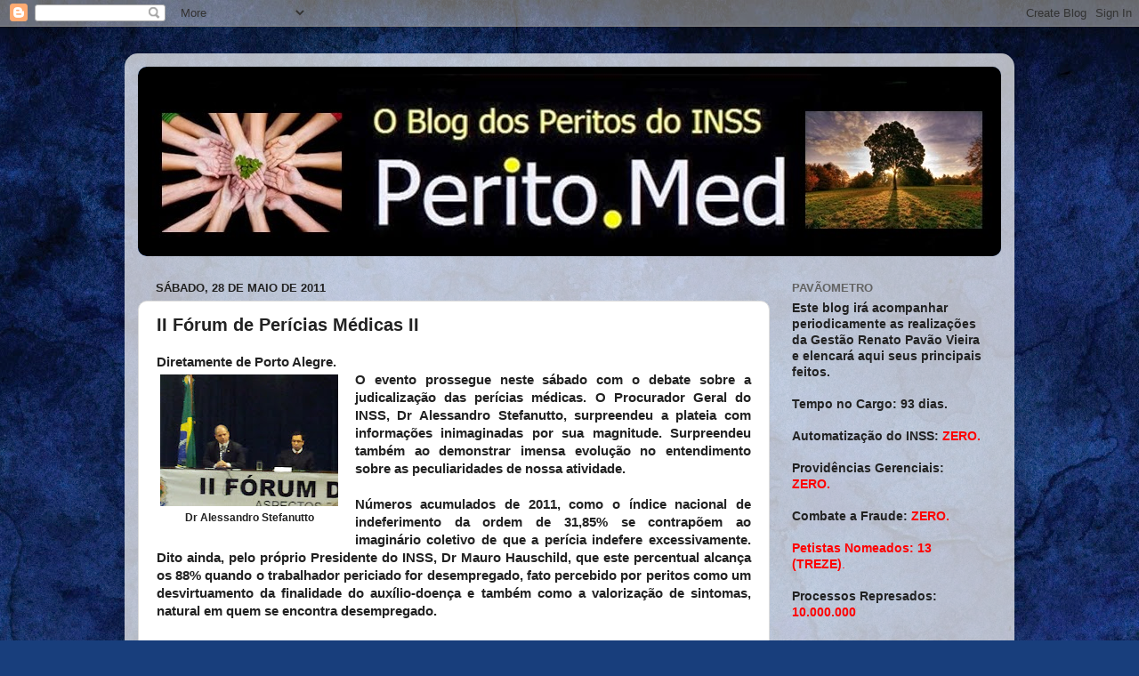

--- FILE ---
content_type: text/html; charset=UTF-8
request_url: http://www.perito.med.br/b/stats?style=WHITE_TRANSPARENT&timeRange=LAST_WEEK&token=APq4FmCOF7dKwo5QSt-DCZohoqEHSWXgA8qmFTN6L8-ELLNB7Oq6mlmMI9wGNgyVwaJbyJ2w1KDxAg9ch83d7qoZiHl7vQVO1w
body_size: 255
content:
{"total":5897,"sparklineOptions":{"backgroundColor":{"fillOpacity":0.1,"fill":"#ffffff"},"series":[{"areaOpacity":0.3,"color":"#fff"}]},"sparklineData":[[0,20],[1,26],[2,23],[3,15],[4,15],[5,17],[6,87],[7,100],[8,55],[9,46],[10,54],[11,34],[12,19],[13,17],[14,18],[15,23],[16,23],[17,38],[18,26],[19,20],[20,22],[21,28],[22,33],[23,16],[24,19],[25,20],[26,23],[27,20],[28,22],[29,4]],"nextTickMs":105882}